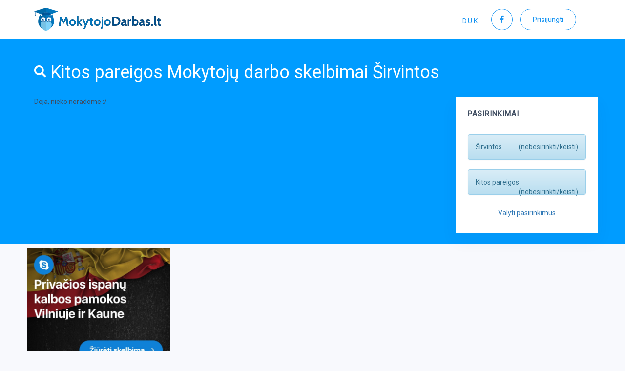

--- FILE ---
content_type: text/html; charset=UTF-8
request_url: https://www.mokytojodarbas.lt/kitos-pareigos-mokytojai-korepetitoriai-sirvintos
body_size: 4316
content:
<!DOCTYPE html>

<html lang="lt">

    <head>
        <meta charset="UTF-8"/>

        <link href="https://fonts.googleapis.com/icon?family=Material+Icons" rel="stylesheet">
        <link href='https://fonts.googleapis.com/css?family=Roboto' rel='stylesheet' type='text/css'>

                    <link href="https://maxcdn.bootstrapcdn.com/font-awesome/4.6.3/css/font-awesome.min.css" type="text/css" rel="stylesheet" media="screen"/>

            <!-- Latest compiled and minified CSS -->
            <link rel="stylesheet" href="https://maxcdn.bootstrapcdn.com/bootstrap/3.3.7/css/bootstrap.min.css"
                  integrity="sha384-BVYiiSIFeK1dGmJRAkycuHAHRg32OmUcww7on3RYdg4Va+PmSTsz/K68vbdEjh4u" crossorigin="anonymous">

            <!-- Optional theme -->
            <link rel="stylesheet" href="https://maxcdn.bootstrapcdn.com/bootstrap/3.3.7/css/bootstrap-theme.min.css"
                  integrity="sha384-rHyoN1iRsVXV4nD0JutlnGaslCJuC7uwjduW9SVrLvRYooPp2bWYgmgJQIXwl/Sp" crossorigin="anonymous">
            <link href="/css/components.min.css" type="text/css" rel="stylesheet" media="screen"/>
        
        <meta name="verify-paysera" content="f29e5664f8d25b19079ffdb55c3e236d">

        <meta name="description"
              content="    ">
        <meta name="KEYWORDS"
              content="    ">

        <link rel="apple-touch-icon" sizes="57x57" href="/apple-icon-57x57.png">
        <link rel="apple-touch-icon" sizes="60x60" href="/apple-icon-60x60.png">
        <link rel="apple-touch-icon" sizes="72x72" href="/apple-icon-72x72.png">
        <link rel="apple-touch-icon" sizes="76x76" href="/apple-icon-76x76.png">
        <link rel="apple-touch-icon" sizes="114x114" href="/apple-icon-114x114.png">
        <link rel="apple-touch-icon" sizes="120x120" href="/apple-icon-120x120.png">
        <link rel="apple-touch-icon" sizes="144x144" href="/apple-icon-144x144.png">
        <link rel="apple-touch-icon" sizes="152x152" href="/apple-icon-152x152.png">
        <link rel="apple-touch-icon" sizes="180x180" href="/apple-icon-180x180.png">
        <link rel="icon" type="image/png" sizes="192x192" href="/android-icon-192x192.png">
        <link rel="icon" type="image/png" sizes="32x32" href="/favicon-32x32.png">
        <link rel="icon" type="image/png" sizes="96x96" href="/favicon-96x96.png">
        <link rel="icon" type="image/png" sizes="16x16" href="/favicon-16x16.png">
        <link rel="manifest" href="/manifest.json">
        <meta name="msapplication-TileColor" content="#ffffff">
        <meta name="msapplication-TileImage" content="/ms-icon-144x144.png">
        <meta name="theme-color" content="#ffffff">
        <script src="//platform-api.sharethis.com/js/sharethis.js#property=5b16e7d48e56ee0011c802db&product=inline-share-buttons"></script>
        <link rel="stylesheet" href="https://use.fontawesome.com/releases/v5.0.13/css/all.css" integrity="sha384-DNOHZ68U8hZfKXOrtjWvjxusGo9WQnrNx2sqG0tfsghAvtVlRW3tvkXWZh58N9jp"
              crossorigin="anonymous">

        <meta name="viewport" content="width=device-width, initial-scale=1.0">

        <title>                        Kitos pareigos
            
            Mokytojų darbo skelbimai

                            Širvintos             - MokytojoDarbas.LT
</title>
        <style type="text/css">
            .kbs-tip {
                font-size: 18px;
                display: block;
                text-align: center;
                line-height: 60px;
            }
        </style>
        <style>.async-hide { opacity: 0 !important} </style>
<script>(function(a,s,y,n,c,h,i,d,e){s.className+=' '+y;h.start=1*new Date;
h.end=i=function(){s.className=s.className.replace(RegExp(' ?'+y),'')};
(a[n]=a[n]||[]).hide=h;setTimeout(function(){i();h.end=null},c);h.timeout=c;
})(window,document.documentElement,'async-hide','dataLayer',4000,
{'GTM-WCWP4QX':true});</script>
<script>
    (function(i,s,o,g,r,a,m){i['GoogleAnalyticsObject']=r;i[r]=i[r]||function(){
                (i[r].q=i[r].q||[]).push(arguments)},i[r].l=1*new Date();a=s.createElement(o),
            m=s.getElementsByTagName(o)[0];a.async=1;a.src=g;m.parentNode.insertBefore(a,m)
    })(window,document,'script','https://www.google-analytics.com/analytics.js','ga');

    ga('create', 'UA-57684328-1', 'auto');
    ga('require', 'GTM-WCWP4QX');
    ga('send', 'pageview');

</script>

<!-- Hotjar Tracking Code for http://mokytojodarbas.lt -->
<script>
    (function(h,o,t,j,a,r){
        h.hj=h.hj||function(){(h.hj.q=h.hj.q||[]).push(arguments)};
        h._hjSettings={hjid:229557,hjsv:5};
        a=o.getElementsByTagName('head')[0];
        r=o.createElement('script');r.async=1;
        r.src=t+h._hjSettings.hjid+j+h._hjSettings.hjsv;
        a.appendChild(r);
    })(window,document,'//static.hotjar.com/c/hotjar-','.js?sv=');
</script>
<script type="text/javascript" src="//downloads.mailchimp.com/js/signup-forms/popup/embed.js" data-dojo-config="usePlainJson: true, isDebug: false"></script><script type="text/javascript">require(["mojo/signup-forms/Loader"], function(L) { L.start({"baseUrl":"mc.us18.list-manage.com","uuid":"e5356d00a74f37693ddc0e546","lid":"d8faaadf98","uniqueMethods":false}) })</script>
        <!-- Google Tag Manager -->
<script>(function(w,d,s,l,i){w[l]=w[l]||[];w[l].push({'gtm.start':
new Date().getTime(),event:'gtm.js'});var f=d.getElementsByTagName(s)[0],
j=d.createElement(s),dl=l!='dataLayer'?'&l='+l:'';j.async=true;j.src=
'https://www.googletagmanager.com/gtm.js?id='+i+dl;f.parentNode.insertBefore(j,f);
})(window,document,'script','dataLayer','GTM-WG24QNH');</script>
<!-- End Google Tag Manager -->

                    </head>

<body data-spy="" class=" all-list-page ">
<!-- Google Tag Manager (noscript) -->
<noscript><iframe src="https://www.googletagmanager.com/ns.html?id=GTM-WG24QNH"
height="0" width="0" style="display:none;visibility:hidden"></iframe></noscript>
<!-- End Google Tag Manager (noscript) -->
<div id="fb-root"></div>
<script>(function(d, s, id) {
  var js, fjs = d.getElementsByTagName(s)[0];
  if (d.getElementById(id)) return;
  js = d.createElement(s); js.id = id;
  js.src = 'https://connect.facebook.net/lt_LT/sdk.js#xfbml=1&version=v3.1&appId=2094833324121823&autoLogAppEvents=1';
  fjs.parentNode.insertBefore(js, fjs);
}(document, 'script', 'facebook-jssdk'));</script>


            <header id="header">
    <div class="container">
        <nav class="navbar navbar-default">
            <div class="container-fluid">
                <!-- Brand and toggle get grouped for better mobile display -->
                <div class="navbar-header">
                    <button type="button" class="navbar-toggle collapsed" data-toggle="collapse" data-target="#bs-example-navbar-collapse-1" aria-expanded="false">
                        <span class="sr-only">Toggle navigation</span>Meniu</button>
                    <a class="navbar-brand" href="/">
                        <img src="/resources/img/logo.svg" alt="Mokytojų ir korepetitorių darbo skelbimai" class="logoImage">
                    </a>
                </div>

                <!-- Collect the nav links, forms, and other content for toggling -->
                <div class="collapse navbar-collapse" id="bs-example-navbar-collapse-1">
                    <ul class="nav navbar-nav">
                                                                    </ul>
                                                                                                                                            
                    <ul class="nav navbar-nav navbar-right">
                    <li><a href="https://www.mokytojodarbas.lt/duk" class="duk-link">D.U.K.</a></li></li>
                    <li><a href="https://www.facebook.com/MokytojoDarbas/" target="blank" class="facebook-icon-nav"><i class="fab fa-facebook-f"></i></a></li>
                                                    <li><a href="/login" class="btn btn-secondary login-btn">Prisijungti</a></li>
                        
                                            </ul>
                </div><!-- /.navbar-collapse -->
            </div><!-- /.container-fluid -->
        </nav>
    </div>
</header>
    
    
    <div>
        <div class="container">
            <div class="row">
                <section>
                <h1 class="listing-section-title">
                    <i class="fa fa-search"></i>
                                                                        Kitos pareigos
                            
                            Mokytojų darbo skelbimai

                                                            Širvintos                                                            </h1>
                    <div class="col-md-12">
                        <div class="all-list">
                            <div class="row">
                                <div class="col-md-9" id="advert-listings">

                                    <ul class="advert-list">
                                                                                    <p class="center-align">Deja, nieko neradome :/</p>
                                                                            </ul>

                                    

                                </div>

                                <div class="col-md-3" id="sidebar-content">
                                                                            <div class="filters">
            <div class="filterBlock">
            <span class="filterTitle">Pasirinkimai</span>

                                                <a href="/kitos-pareigos-mokytojai-korepetitoriai">
                        <div class="alert alert-info">Širvintos <span class="pull-right">(nebesirinkti/keisti)</span></div>
                    </a>
                                                                <a href="/mokytojai-korepetitoriai-sirvintos">
                        <div class="alert alert-info">Kitos pareigos <span class="pull-right">(nebesirinkti/keisti)</span></div>
                    </a>
                            
                            <a href="/mokytoju-darbo-skelbimai" class="btn btn-block orange lighten-1">Valyti pasirinkimus</a>
                    </div>
    
    </div>
                                    
                                    

                                </div>
                                <div class="banner-img"><a href="https://www.mokytojodarbas.lt/vilnius-ispanu-kalba-privacios-ispanu-kalbos-pamokos-vilniuje-ir-kaune-anastasija-1" target="_blank"><img class="banner-anglu" src="https://www.mokytojodarbas.lt/resources/img/banner-ispanu-kalbos-pamokos.jpg" alt="Privačios ispanų kalbos pamokos Vilniuje ir Kaune" style="width: 100%;"/></a></div>


                            </div>
                        </div>
                    </div>
            </div>
            </section>
        </div>
    </div>
    </div>



    <footer id="footer">
        <section class="socket">
            <div class="container">
                <div class="site-info">

                    <div class="col-md-12">

    <div class="filters-footer">
        <div class="row">
            <div class="col-md-6">
                <div class="filterBlock-footer">
                    <h3 class="filterTitle-footer">Skelbimai pagal miestą</h3>

                    <div class="row">
                        <div class="col-md-6">
                            <ul class="filtersLists-footer larger">
                                                                    <li class="filtersListItem-footer">
                                        <a href="/mokytojai-korepetitoriai-vilnius">Vilnius (718)</a>
                                    </li>
                                                                    <li class="filtersListItem-footer">
                                        <a href="/mokytojai-korepetitoriai-kaunas">Kaunas (167)</a>
                                    </li>
                                                                    <li class="filtersListItem-footer">
                                        <a href="/mokytojai-korepetitoriai-klaipeda">Klaipėda (37)</a>
                                    </li>
                                                                    <li class="filtersListItem-footer">
                                        <a href="/mokytojai-korepetitoriai-siauliai">Šiauliai (22)</a>
                                    </li>
                                                                    <li class="filtersListItem-footer">
                                        <a href="/mokytojai-korepetitoriai-ignalina">Ignalina (6)</a>
                                    </li>
                                                                    <li class="filtersListItem-footer">
                                        <a href="/mokytojai-korepetitoriai-panevezys">Panevėžys (6)</a>
                                    </li>
                                                            </ul>
                        </div>
                        <div class="col-md-6">
                            <ul class="filtersLists-footer larger">
                                                                    <li class="filtersListItem-footer">
                                        <a href="/mokytojai-korepetitoriai-alytus">Alytus (6)</a>
                                    </li>
                                                                    <li class="filtersListItem-footer">
                                        <a href="/mokytojai-korepetitoriai-marijampole">Marijampolė (6)</a>
                                    </li>
                                                                    <li class="filtersListItem-footer">
                                        <a href="/mokytojai-korepetitoriai-gargzdai">Gargždai (4)</a>
                                    </li>
                                                                    <li class="filtersListItem-footer">
                                        <a href="/mokytojai-korepetitoriai-jonava">Jonava (3)</a>
                                    </li>
                                                                    <li class="filtersListItem-footer">
                                        <a href="/mokytojai-korepetitoriai-kaisiadorys">Kaišiadorys (3)</a>
                                    </li>
                                
                                <li class="filtersListItem-footer">
                                    <a href="/mokytoju-darbo-skelbimai">Daugiau...</a>
                                </li>
                            </ul>
                        </div>
                    </div>
                </div>
            </div>

            <div class="col-md-6">
                <div class="filterBlock-footer">
                    <h3 class="filterTitle-footer">Skelbimai pagal dalyką</h3>

                    <div class="row">
                        <div class="col-md-6">
                            <ul class="filtersLists-footer larger">
                                                                    <li class="filtersListItem-footer">
                                        <a href="/matematika-mokytojai-korepetitoriai">Matematika (194)</a>
                                    </li>
                                                                    <li class="filtersListItem-footer">
                                        <a href="/anglu-kalba-mokytojai-korepetitoriai">Anglų k. (182)</a>
                                    </li>
                                                                    <li class="filtersListItem-footer">
                                        <a href="/pradiniu-klasiu-mokytoja-mokytojai-korepetitoriai">Pradinių klasių m. (176)</a>
                                    </li>
                                                                    <li class="filtersListItem-footer">
                                        <a href="/lietuviu-kalba-mokytojai-korepetitoriai">Lietuvių k. (172)</a>
                                    </li>
                                                                    <li class="filtersListItem-footer">
                                        <a href="/muzika-mokytojai-korepetitoriai">Muzika (41)</a>
                                    </li>
                                                                    <li class="filtersListItem-footer">
                                        <a href="/chemija-mokytojai-korepetitoriai">Chemija (34)</a>
                                    </li>
                                                            </ul>
                        </div>
                        <div class="col-md-6">
                            <ul class="filtersLists-footer larger">
                                                                    <li class="filtersListItem-footer">
                                        <a href="/biologija-mokytojai-korepetitoriai">Biologija (29)</a>
                                    </li>
                                                                    <li class="filtersListItem-footer">
                                        <a href="/istorija-mokytojai-korepetitoriai">Istorija (28)</a>
                                    </li>
                                                                    <li class="filtersListItem-footer">
                                        <a href="/darzelio-aukletoja-mokytojai-korepetitoriai">Darželio aukl. (21)</a>
                                    </li>
                                                                    <li class="filtersListItem-footer">
                                        <a href="/fizika-mokytojai-korepetitoriai">Fizika (21)</a>
                                    </li>
                                                                    <li class="filtersListItem-footer">
                                        <a href="/kitos-pareigos-mokytojai-korepetitoriai">Kitos pareigos (21)</a>
                                    </li>
                                
                                <li class="filtersListItem-footer">
                                    <a href="/mokytoju-darbo-skelbimai">Daugiau...</a>
                                </li>
                            </ul>
                        </div>
                    </div>
                </div>
            </div>
        </div>
    </div>
</div>


                </div>
            </div>
        </section>
    </footer>
    <div id="copyright">
        <div class="container">
            <div class="float-left">

                Su <i class="fa fa-heart"></i> MokytojoDarbas.LT, © 2026
            <div class="float-right">
                <a href="/apie-mus">Kontaktai</a>
                <a href="/reklama">Reklama</a>
                <a href="/duk">D.U.K.</a>
                <a href="/naudojimosi-taisykles">Naudojimosi salygos</a>
            </div>
        </div>
    </div>

    <script type="text/javascript" src="/js/compiled.min.js"></script>
    <script src="https://maps.googleapis.com/maps/api/js?key=AIzaSyBB4YaSV8g0pti6fd6jzFKs9JvqVZ0lN4k&libraries=places&callback=initAutocomplete" async defer></script>
    <script type="text/javascript" src="//platform-api.sharethis.com/js/sharethis.js#property=5b16e7d48e56ee0011c802db&product=custom-share-buttons"></script>
    <script src="//cdnjs.cloudflare.com/ajax/libs/Chart.js/2.4.0/Chart.min.js"></script>

</body>
</html>


--- FILE ---
content_type: image/svg+xml
request_url: https://www.mokytojodarbas.lt/resources/img/logo.svg
body_size: 7102
content:
<?xml version="1.0" encoding="UTF-8"?>
<svg width="260px" height="49px" viewBox="0 0 260 49" version="1.1" xmlns="http://www.w3.org/2000/svg" xmlns:xlink="http://www.w3.org/1999/xlink">
    <!-- Generator: Sketch 50.2 (55047) - http://www.bohemiancoding.com/sketch -->
    <title>logo</title>
    <desc>Created with Sketch.</desc>
    <defs>
        <path d="M70.2199653,37.6413793 L66.9657676,37.6413793 L65.3254404,24.7800739 L60.5102861,33.6090438 L55.6422181,24.806429 L54.0018908,37.6413793 L50.7476932,37.6413793 L53.2875548,19.1927854 L55.8803301,19.1927854 L60.5102861,27.8372694 L65.0873283,19.1927854 L67.6801037,19.1927854 L70.2199653,37.6413793 Z M78.4745154,37.9049307 C74.2943265,37.9049307 71.8602925,34.82138 71.8602925,31.1053061 C71.8602925,27.4155873 74.2943265,24.3056815 78.4745154,24.3056815 C82.6547042,24.3056815 85.0887382,27.4155873 85.0887382,31.1053061 C85.0887382,34.82138 82.6547042,37.9049307 78.4745154,37.9049307 Z M78.4745154,26.8357743 C76.2256796,26.8357743 74.9292919,28.5225029 74.9292919,31.1053061 C74.9292919,33.7144643 76.2256796,35.4011929 78.4745154,35.4011929 C80.7233511,35.4011929 82.0197388,33.7144643 82.0197388,31.1053061 C82.0197388,28.5225029 80.7233511,26.8357743 78.4745154,26.8357743 Z M90.4594872,37.6413793 L87.4434015,37.6413793 L87.4434015,17.8750287 L90.4594872,17.8750287 L90.4594872,30.0774558 L94.8248742,24.5428777 L98.290727,24.5428777 L93.2903745,30.7626893 L98.3171839,37.6413793 L94.877788,37.6413793 L90.4594872,31.5796985 L90.4594872,37.6413793 Z M112.365793,24.5428777 L104.190614,44.0193218 L101.095157,44.0193218 L104.058329,36.8507253 L98.5817528,24.5428777 L101.915321,24.5428777 L105.513458,33.3718476 L109.032225,24.5428777 L112.365793,24.5428777 Z M120.937826,35.4539032 L120.673257,37.9049307 L118.397964,37.9049307 C115.911017,37.9049307 114.905655,36.2182021 114.905655,34.5578286 L114.905655,26.96755 L112.921388,26.96755 L113.185957,24.5428777 L114.905655,24.5428777 L114.905655,21.5647475 L117.895284,21.2484859 L117.895284,24.5428777 L120.964283,24.5428777 L120.964283,26.96755 L117.895284,26.96755 L117.895284,33.1873616 C117.895284,35.3484826 118.054025,35.4539032 120.117662,35.4539032 L120.937826,35.4539032 Z M128.927807,37.9049307 C124.747618,37.9049307 122.313584,34.82138 122.313584,31.1053061 C122.313584,27.4155873 124.747618,24.3056815 128.927807,24.3056815 C133.107996,24.3056815 135.54203,27.4155873 135.54203,31.1053061 C135.54203,34.82138 133.107996,37.9049307 128.927807,37.9049307 Z M128.927807,26.8357743 C126.678971,26.8357743 125.382584,28.5225029 125.382584,31.1053061 C125.382584,33.7144643 126.678971,35.4011929 128.927807,35.4011929 C131.176643,35.4011929 132.473031,33.7144643 132.473031,31.1053061 C132.473031,28.5225029 131.176643,26.8357743 128.927807,26.8357743 Z M137.552754,43.9666115 L136.494478,44.0193218 L136.203452,41.5946494 C137.658581,41.5419392 137.896693,41.4101635 137.896693,39.3281079 L137.896693,24.5428777 L140.912779,24.5428777 L140.912779,40.5404441 C140.912779,42.6224997 139.589934,43.9139012 137.552754,43.9666115 Z M140.912779,22.2763361 L137.896693,22.2763361 L137.896693,19.1927854 L140.912779,19.1927854 L140.912779,22.2763361 Z M149.881665,37.9049307 C145.701476,37.9049307 143.267442,34.82138 143.267442,31.1053061 C143.267442,27.4155873 145.701476,24.3056815 149.881665,24.3056815 C154.061854,24.3056815 156.495888,27.4155873 156.495888,31.1053061 C156.495888,34.82138 154.061854,37.9049307 149.881665,37.9049307 Z M149.881665,26.8357743 C147.632829,26.8357743 146.336442,28.5225029 146.336442,31.1053061 C146.336442,33.7144643 147.632829,35.4011929 149.881665,35.4011929 C152.130501,35.4011929 153.426889,33.7144643 153.426889,31.1053061 C153.426889,28.5225029 152.130501,26.8357743 149.881665,26.8357743 Z" id="path-1"></path>
        <path d="M167.220527,37.6413793 L160.315279,37.6413793 L160.315279,19.1927854 L167.220527,19.1927854 C172.538362,19.1927854 176.374612,22.6189529 176.374612,28.4170824 C176.374612,34.2152119 172.538362,37.6413793 167.220527,37.6413793 Z M167.220527,22.1182053 L163.437192,22.1182053 L163.437192,34.7159594 L167.220527,34.7159594 C171.03032,34.7159594 172.961673,32.2385768 172.961673,28.4170824 C172.961673,24.5955879 171.03032,22.1182053 167.220527,22.1182053 Z M189.894083,35.4539032 L189.603057,37.9049307 L188.703523,37.9049307 C186.983825,37.9049307 186.137205,37.2724074 185.634524,36.2709123 C184.734989,37.2987626 183.226946,37.9049307 181.613076,37.9049307 C179.390697,37.9049307 177.723913,36.402688 177.723913,34.0043708 C177.723913,30.314652 182.51261,29.3922223 185.264127,29.3395121 C185.211213,27.547363 184.47042,26.9148397 182.724266,26.9148397 C181.613076,26.9148397 180.581257,27.2047462 179.179042,27.9690451 L178.861559,25.5443728 C180.290232,24.7537187 181.877645,24.3056815 183.544429,24.3056815 C186.613429,24.3056815 188.280213,25.8079241 188.280213,29.8929699 L188.280213,33.1610065 C188.280213,35.1112864 188.465411,35.4539032 189.550143,35.4539032 L189.894083,35.4539032 Z M185.264127,34.3996978 L185.264127,31.3688574 C182.830093,31.4742779 180.845826,32.2122217 180.845826,33.8725951 C180.845826,35.0585762 181.480792,35.5856789 182.697809,35.5856789 C183.491515,35.5856789 184.576248,35.1639967 185.264127,34.3996978 Z M199.101081,24.2529712 L198.51903,27.1783911 L197.40784,27.1783911 C196.323108,27.1783911 195.238375,27.8636246 194.841522,28.6015683 L194.841522,37.6413793 L191.772522,37.6413793 L191.772522,24.5428777 L194.497582,24.5428777 L194.656324,26.176896 C195.608772,25.1226906 196.905159,24.2529712 198.439659,24.2529712 L199.101081,24.2529712 Z M207.091062,37.9049307 C205.715304,37.9049307 204.551201,37.4568934 203.598753,36.6135291 L203.492925,37.6413793 L200.714952,37.6413793 L200.714952,17.8750287 L203.70458,17.8750287 L203.70458,25.4389522 C204.657028,24.6219431 205.794675,24.3056815 207.091062,24.3056815 C211.138967,24.3056815 213.387803,27.4682975 213.387803,31.1053061 C213.387803,34.82138 211.033139,37.9049307 207.091062,37.9049307 Z M206.85295,26.8357743 C204.81577,26.8357743 203.572296,28.4434375 203.572296,31.1053061 C203.572296,33.8198849 204.81577,35.4011929 206.85295,35.4011929 C209.022416,35.4011929 210.318803,33.5826887 210.318803,31.1053061 C210.318803,28.6015683 209.022416,26.8357743 206.85295,26.8357743 Z M226.933731,35.4539032 L226.642705,37.9049307 L225.743171,37.9049307 C224.023473,37.9049307 223.176852,37.2724074 222.674171,36.2709123 C221.774637,37.2987626 220.266594,37.9049307 218.652724,37.9049307 C216.430345,37.9049307 214.763561,36.402688 214.763561,34.0043708 C214.763561,30.314652 219.552258,29.3922223 222.303775,29.3395121 C222.250861,27.547363 221.510068,26.9148397 219.763913,26.9148397 C218.652724,26.9148397 217.620905,27.2047462 216.21869,27.9690451 L215.901207,25.5443728 C217.329879,24.7537187 218.917293,24.3056815 220.584077,24.3056815 C223.653076,24.3056815 225.319861,25.8079241 225.319861,29.8929699 L225.319861,33.1610065 C225.319861,35.1112864 225.505059,35.4539032 226.589791,35.4539032 L226.933731,35.4539032 Z M222.303775,34.3996978 L222.303775,31.3688574 C219.869741,31.4742779 217.885474,32.2122217 217.885474,33.8725951 C217.885474,35.0585762 218.52044,35.5856789 219.737457,35.5856789 C220.531163,35.5856789 221.615896,35.1639967 222.303775,34.3996978 Z M232.542592,37.9049307 C230.399584,37.9049307 228.785713,37.3514728 228.071377,36.8770804 L228.362403,34.241567 C229.103196,34.82138 230.796437,35.5593237 232.436764,35.5593237 C234.050635,35.5593237 234.632686,34.8477351 234.632686,34.0570811 C234.632686,32.8711 233.362756,32.475773 232.145739,32.1068011 C230.320213,31.5796985 228.256576,30.9735304 228.256576,28.4170824 C228.256576,26.5195127 229.420679,24.3056815 233.098187,24.3056815 C234.817885,24.3056815 236.325927,24.806429 237.06672,25.2544663 L236.775695,27.8372694 C236.061359,27.2047462 234.712057,26.5195127 233.283385,26.5195127 C232.039911,26.5195127 230.981635,26.9411949 230.981635,28.0481105 C230.981635,29.3131569 232.225109,29.6030634 233.997721,30.0511007 C235.611591,30.4727828 237.648772,31.3425023 237.648772,34.0307259 C237.648772,35.6910994 236.881522,37.9049307 232.542592,37.9049307 Z M242.834323,37.6413793 L239.818237,37.6413793 L239.818237,34.5841838 L242.834323,34.5841838 L242.834323,37.6413793 Z M250.586192,35.4539032 L250.295166,37.9049307 L249.23689,37.9049307 C246.829313,37.9049307 245.850408,36.3499777 245.850408,34.5578286 L245.850408,17.8750287 L248.866494,17.8750287 L248.866494,33.2137168 C248.866494,35.3484826 249.131063,35.4539032 250.586192,35.4539032 Z M259.396337,35.4539032 L259.131768,37.9049307 L256.856475,37.9049307 C254.369527,37.9049307 253.364165,36.2182021 253.364165,34.5578286 L253.364165,26.96755 L251.379899,26.96755 L251.644468,24.5428777 L253.364165,24.5428777 L253.364165,21.5647475 L256.353794,21.2484859 L256.353794,24.5428777 L259.422794,24.5428777 L259.422794,26.96755 L256.353794,26.96755 L256.353794,33.1873616 C256.353794,35.3484826 256.512536,35.4539032 258.576173,35.4539032 L259.396337,35.4539032 Z" id="path-2"></path>
    </defs>
    <g id="Page-1" stroke="none" stroke-width="1" fill="none" fill-rule="evenodd">
        <g id="Artboard" transform="translate(-105.000000, -1488.000000)">
            <g id="logo" transform="translate(105.000000, 1488.000000)">
                <g id="Group" fill-rule="nonzero">
                    <path d="M24.200358,49.0114943 C24.200358,49.0114943 24.200358,48.9118774 24.200358,48.9118774 C24.1003565,48.7126437 24.1003565,48.4137931 24.1003565,48.2145594 C24.1003565,42.835249 24.1003565,37.4559387 24.1003565,32.0766284 C24.1003565,31.6781609 24.1003565,31.2796935 24.200358,30.8812261 C24.7003654,30.0842912 25.3003743,29.2873563 25.9003831,28.4904215 C26.2003876,28.4904215 26.3003891,28.6896552 26.500392,28.789272 C27.3004039,29.6858238 28.4004201,30.183908 29.6004379,30.2835249 C30.0004438,30.3831418 30.4004497,30.3831418 30.8004556,30.2835249 C31.6004675,30.183908 32.3004778,29.8850575 33.0004882,29.48659 C33.2004911,29.3869732 33.4004941,29.1877395 33.7004985,29.1877395 C34.000503,29.2873563 34.2005059,29.5862069 34.3005074,29.7854406 C36.5005399,33.4712644 36.4005385,37.0574713 34.4005089,40.743295 C33.7004985,41.9386973 33.0004882,43.0344828 32.0004734,44.0306513 C30.7004541,45.2260536 29.200432,46.2222222 27.6004083,47.2183908 C26.6003935,47.816092 25.5003772,48.3141762 24.400361,48.9118774 C24.400361,49.0114943 24.3003595,49.0114943 24.200358,49.0114943 Z" id="Shape" fill="#80D3F9"></path>
                    <path d="M24.5003624,0.796934866 C26.700395,1.49425287 29.000429,2.29118774 31.300463,2.98850575 C37.0005473,4.7816092 42.7006317,6.57471264 48.400716,8.36781609 C48.5007175,8.36781609 48.7007204,8.46743295 48.9007234,8.56704981 C43.8006479,10.559387 38.800574,12.5517241 33.7004985,14.5440613 C33.7004985,14.5440613 33.7004985,14.5440613 33.600497,14.4444444 C33.5004956,14.3448276 33.5004956,14.1455939 33.5004956,14.045977 C33.600497,13.2490421 33.2004911,12.7509579 32.5004808,12.4521073 C30.8004556,11.5555556 29.1004305,10.9578544 27.2004024,10.7586207 C26.6003935,10.6590038 25.9003831,10.559387 25.3003743,10.559387 C25.0003698,10.4597701 24.6003639,10.559387 24.3003595,10.3601533 C24.200358,10.2605364 24.200358,10.2605364 24.200358,10.1609195 C24.1003565,9.66283525 24.1003565,9.16475096 24.1003565,8.66666667 C24.1003565,6.37547893 24.1003565,4.08429119 24.1003565,1.79310345 C24.1003565,1.49425287 24.1003565,1.09578544 24.3003595,0.796934866 C24.400361,0.796934866 24.400361,0.796934866 24.5003624,0.796934866 Z" id="Shape" fill="#0277BC"></path>
                    <path d="M24.3003595,0.796934866 C24.3003595,3.98467433 24.3003595,7.17241379 24.3003595,10.3601533 C23.9003536,10.6590038 23.5003476,10.6590038 23.1003417,10.6590038 C22.2003284,10.6590038 21.4003166,10.8582375 20.5003033,10.9578544 C19.0002811,11.256705 17.5002589,11.7547893 16.2002396,12.4521073 C15.6002308,12.7509579 15.2002249,13.1494253 15.3002263,13.9463602 C15.3002263,14.1455939 15.4002278,14.4444444 15.1002234,14.6436782 C11.2001657,13.0498084 7.20010651,11.5555556 3.30004882,9.96168582 C3.20004734,9.86206897 3.00004438,9.76245211 2.9000429,9.86206897 C2.60003846,9.56321839 2.70003994,9.26436782 2.70003994,8.96551724 C2.70003994,8.56704981 2.70003994,8.16858238 2.60003846,7.77011494 C2.60003846,7.37164751 2.9000429,7.37164751 3.10004586,7.27203065 C9.70014349,5.27969349 16.4002426,3.08812261 23.0003402,1.09578544 C23.4003462,0.996168582 23.8003521,0.996168582 24.200358,0.796934866 C24.3003595,0.796934866 24.3003595,0.796934866 24.3003595,0.796934866 Z" id="Shape" fill="#026AA7"></path>
                    <path d="M32.0004734,44.1302682 C32.7004837,43.0344828 33.600497,42.0383142 34.2005059,40.9425287 C36.300537,37.1570881 36.4005385,33.4712644 34.000503,29.7854406 C33.9005015,29.5862069 33.8005,29.48659 33.600497,29.3869732 C33.600497,29.0881226 33.8005,28.9885057 34.000503,28.789272 C35.6005266,27.1954023 36.0005326,25.302682 35.4005237,23.3103448 C34.9005163,21.3180077 33.5004956,20.1226054 31.500466,19.6245211 C29.1004305,19.1264368 27.3004039,19.7241379 25.7003802,21.816092 C24.400361,23.5095785 24.400361,25.9003831 25.5003772,27.7931034 C25.6003787,27.9923372 25.9003831,28.1915709 25.8003817,28.4904215 C25.4003757,29.2873563 24.9003683,29.9846743 24.400361,30.6819923 C24.200358,30.7816092 24.1003565,30.6819923 24.1003565,30.4827586 C24.1003565,25.8007663 24.1003565,21.1187739 24.1003565,16.4367816 C24.1003565,16.2375479 24.1003565,15.9386973 24.200358,15.7394636 C24.5003624,15.440613 24.8003669,15.5402299 25.2003728,15.5402299 C27.7004098,15.5402299 30.3004482,15.8390805 32.7004837,16.4367816 C32.9004867,16.4367816 33.0004882,16.5363985 33.3004926,16.5363985 C33.3004926,16.137931 33.3004926,15.6398467 33.3004926,15.2413793 C33.3004926,14.9425287 33.2004911,14.6436782 33.600497,14.5440613 C33.600497,15.0421456 33.600497,15.6398467 33.600497,16.137931 C33.5004956,16.7356322 33.7004985,16.9348659 34.3005074,17.0344828 C34.6005118,17.1340996 34.8005148,17.0344828 35.0005178,16.7356322 C35.6005266,15.7394636 36.300537,14.8429119 37.0005473,13.8467433 C38.1005636,17.3333333 39.3005814,20.7203065 40.2005947,24.1072797 C40.8006036,26.4980843 40.900605,28.8888889 40.5005991,31.2796935 C40.0005917,34.5670498 38.600571,37.3563218 36.4005385,39.8467433 C35.0005178,41.440613 33.600497,42.9348659 32.0004734,44.1302682 Z" id="Shape" fill="#0275BB"></path>
                    <path d="M24.200358,30.5823755 C24.200358,30.6819923 24.400361,30.6819923 24.5003624,30.6819923 C24.3003595,30.9808429 24.400361,31.2796935 24.400361,31.5785441 C24.400361,37.0574713 24.400361,42.6360153 24.400361,48.1149425 C24.400361,48.4137931 24.5003624,48.7126437 24.3003595,48.9118774 C22.0003254,47.9157088 19.9002944,46.6206897 18.0002663,45.1264368 C17.6002604,44.8275862 17.3002559,44.5287356 16.90025,44.3295019 C16.8002485,44.0306513 16.6002456,43.9310345 16.4002426,43.7318008 C13.8002041,40.743295 12.300182,37.4559387 13.0001923,33.4712644 C13.2001953,32.1762452 13.9002056,30.9808429 14.600216,29.7854406 C14.7002175,29.5862069 14.9002204,29.3869732 15.2002249,29.3869732 C15.5002293,29.3869732 15.7002323,29.5862069 15.9002352,29.6858238 C17.9002648,30.7816092 20.0002959,30.6819923 21.8003225,29.2873563 C22.1003269,29.0881226 22.4003314,28.789272 22.7003358,28.5900383 C22.9003388,28.4904215 23.0003402,28.5900383 23.1003417,28.6896552 C23.4003462,29.2873563 23.9003536,29.8850575 24.200358,30.5823755 Z" id="Shape" fill="#77C2E5"></path>
                    <path d="M15.2002249,29.3869732 C14.5002145,29.7854406 14.3002115,30.5823755 13.9002056,31.2796935 C12.2001805,34.7662835 12.8001894,38.1532567 14.8002189,41.3409962 C15.3002263,42.137931 15.9002352,42.9348659 16.5002441,43.7318008 C16.5002441,43.8314176 16.5002441,43.8314176 16.5002441,43.9310345 C13.6002012,41.440613 10.9001612,38.8505747 9.40013906,35.2643678 C8.00011834,31.8773946 7.80011539,28.2911877 8.60012722,24.8045977 C9.40013906,21.2183908 10.7001583,17.7318008 11.8001746,14.2452107 C11.8001746,14.2452107 11.900176,14.1455939 11.900176,14.1455939 C12.5001849,14.9425287 13.1001938,15.7394636 13.6002012,16.6360153 C13.9002056,17.2337165 14.3002115,17.3333333 14.9002204,17.0344828 C15.0002219,17.0344828 15.1002234,16.9348659 15.2002249,16.9348659 C15.3002263,16.835249 15.5002293,16.7356322 15.7002323,16.6360153 C17.2002544,16.3371648 18.6002752,15.9386973 20.1002973,15.8390805 C20.4003018,15.8390805 20.7003062,15.8390805 21.0003107,15.7394636 C21.1003121,15.7394636 21.1003121,15.7394636 21.2003136,15.7394636 C22.0003254,15.7394636 22.8003373,15.5402299 23.7003506,15.6398467 C24.000355,15.6398467 24.3003595,15.6398467 24.5003624,15.8390805 C24.5003624,20.5210728 24.5003624,25.2030651 24.5003624,29.9846743 C24.5003624,30.183908 24.6003639,30.4827586 24.400361,30.6819923 C23.9003536,30.183908 23.6003491,29.6858238 23.2003432,29.0881226 C23.1003417,28.8888889 23.1003417,28.6896552 22.8003373,28.6896552 C22.8003373,28.4904215 22.9003388,28.2911877 23.0003402,28.1915709 C25.3003743,25.0038314 23.7003506,20.5210728 19.7002914,19.7241379 C17.4002574,19.2260536 15.3002263,20.0229885 13.8002041,22.4137931 C12.5001849,24.5057471 13.0001923,27.0957854 14.600216,28.789272 C14.8002189,28.8888889 15.1002234,28.9885057 15.2002249,29.3869732 Z" id="Shape" fill="#026AA7"></path>
                    <path d="M20.1002973,16.0383142 C18.4002722,16.137931 16.8002485,16.6360153 15.2002249,16.9348659 C15.2002249,16.137931 15.2002249,15.440613 15.2002249,14.6436782 C15.2002249,14.4444444 15.2002249,14.2452107 15.2002249,14.1455939 C15.0002219,13.0498084 15.6002308,12.651341 16.4002426,12.1532567 C17.7002618,11.5555556 19.0002811,11.0574713 20.5003033,10.8582375 C20.9003092,10.6590038 21.2003136,10.7586207 21.2003136,11.256705 C21.3003151,12.651341 21.3003151,14.1455939 21.2003136,15.5402299 C21.2003136,15.6398467 21.1003121,15.7394636 21.0003107,15.8390805 C21.0003107,15.8390805 20.9003092,15.8390805 20.9003092,15.8390805 C20.6003047,16.0383142 20.3003003,15.8390805 20.1002973,16.0383142 Z" id="Shape" fill="#01508D"></path>
                    <path d="M2.50003698,7.77011494 C2.50003698,7.77011494 2.60003846,7.77011494 2.60003846,7.77011494 C2.9000429,7.77011494 2.9000429,8.06896552 2.9000429,8.26819923 C2.9000429,8.76628352 2.9000429,9.36398467 2.9000429,9.86206897 C2.9000429,11.7547893 2.9000429,13.6475096 2.9000429,15.5402299 C2.70003994,15.6398467 2.60003846,15.7394636 2.4000355,15.6398467 C2.4000355,13.6475096 2.4000355,11.5555556 2.4000355,9.56321839 C2.10003107,8.96551724 1.90002811,8.36781609 2.50003698,7.77011494 Z" id="Shape" fill="#065A9D"></path>
                    <path d="M3.00004438,16.3371648 C3.30004882,16.6360153 3.4000503,16.9348659 3.50005178,17.3333333 C3.60005326,17.8314176 3.4000503,18.1302682 2.80004142,18.1302682 C1.80002663,18.1302682 1.40002071,17.7318008 1.90002811,16.7356322 C2.00002959,16.5363985 2.10003107,16.3371648 2.20003254,16.137931 C2.50003698,16.2375479 2.70003994,16.3371648 3.00004438,16.3371648 Z" id="Shape" fill="#03589B"></path>
                    <path d="M2.50003698,7.77011494 C2.20003254,8.36781609 2.4000355,8.96551724 2.30003402,9.56321839 C1.60002367,9.26436782 0.800011834,8.96551724 0,8.66666667 C0.700010355,8.16858238 1.60002367,8.06896552 2.50003698,7.77011494 Z" id="Shape" fill="#046BA8"></path>
                    <path d="M3.00004438,16.3371648 C2.70003994,16.5363985 2.4000355,16.5363985 2.20003254,16.2375479 C2.00002959,16.0383142 2.00002959,15.7394636 2.30003402,15.6398467 C2.50003698,15.6398467 2.70003994,15.5402299 2.80004142,15.5402299 C3.10004586,15.7394636 3.20004734,16.0383142 3.00004438,16.3371648 Z" id="Shape" fill="#03518E"></path>
                    <path d="M16.4002426,43.9310345 C16.4002426,43.8314176 16.4002426,43.8314176 16.4002426,43.7318008 C16.5002441,43.9310345 16.90025,43.9310345 16.8002485,44.3295019 C16.700247,44.1302682 16.6002456,44.0306513 16.4002426,43.9310345 Z" id="Shape" fill="#207FB5"></path>
                    <path d="M25.9003831,28.5900383 C24.200358,26.4980843 24.3003595,23.7088123 25.5003772,21.816092 C27.4004053,19.0268199 31.4004645,18.6283525 33.8005,20.6206897 C36.100534,22.51341 36.5005399,26.3984674 34.5005104,28.5900383 C34.2005059,28.8888889 33.9005015,29.0881226 33.600497,29.3869732 C32.9004867,29.7854406 32.2004763,30.183908 31.4004645,30.3831418 C31.2004615,30.4827586 30.9004571,30.4827586 30.7004541,30.4827586 C30.3004482,30.5823755 29.8004408,30.5823755 29.4004349,30.4827586 C28.2004172,30.3831418 27.2004024,29.8850575 26.4003905,29.0881226 C26.3003891,28.8888889 26.1003861,28.6896552 25.9003831,28.5900383 Z" id="Shape" fill="#0163A7"></path>
                    <path d="M29.5004364,30.4827586 C29.9004423,30.4827586 30.4004497,30.4827586 30.8004556,30.4827586 C30.4004497,30.5823755 30.0004438,30.5823755 29.5004364,30.4827586 Z" id="Shape" fill="#0275BB"></path>
                    <path d="M21.0003107,15.8390805 C21.0003107,14.3448276 21.0003107,12.8505747 21.0003107,11.3563218 C21.0003107,10.9578544 20.9003092,10.7586207 20.5003033,10.7586207 C21.1003121,10.4597701 21.8003225,10.4597701 22.4003314,10.3601533 C23.1003417,10.2605364 23.7003506,10.1609195 24.400361,10.1609195 C24.7003654,10.3601533 25.0003698,10.1609195 25.3003743,10.2605364 C28.0004142,10.2605364 30.5004512,10.8582375 32.9004867,12.2528736 C33.5004956,12.651341 33.9005015,13.0498084 33.8005,13.8467433 C33.8005,14.045977 33.8005,14.2452107 33.8005,14.4444444 C33.600497,15.0421456 33.7004985,15.5402299 33.7004985,16.137931 C33.7004985,16.6360153 33.600497,16.7356322 33.1004897,16.6360153 C30.3004482,15.8390805 27.4004053,15.6398467 24.5003624,15.6398467 C23.2003432,15.6398467 22.1003269,15.9386973 21.0003107,15.8390805 Z" id="Shape" fill="#01579A"></path>
                    <path d="M25.3003743,10.4597701 C25.0003698,10.4597701 24.7003654,10.559387 24.400361,10.3601533 C24.7003654,10.3601533 25.0003698,10.2605364 25.3003743,10.4597701 Z" id="Shape" fill="#026AA7"></path>
                    <path d="M15.2002249,29.3869732 C12.7001879,27.5938697 12.100179,24.1072797 13.9002056,21.7164751 C16.0002367,18.8275862 20.0002959,18.6283525 22.4003314,20.9195402 C24.5003624,22.9118774 24.6003639,26.0996169 23.2003432,27.9923372 C23.0003402,28.1915709 22.8003373,28.3908046 22.7003358,28.5900383 C21.0003107,30.7816092 17.5002589,31.1800766 15.2002249,29.3869732 Z" id="Shape" fill="#01579A"></path>
                    <path d="M20.1002973,16.0383142 C20.3003003,15.8390805 20.6003047,15.9386973 20.9003092,15.9386973 C20.6003047,16.137931 20.3003003,15.9386973 20.1002973,16.0383142 Z" id="Shape" fill="#01579A"></path>
                    <path d="M34.9005163,25.5019157 C34.5005104,28.2911877 31.8004704,30.0842912 29.000429,29.3869732 C27.3004039,28.9885057 25.9003831,27.4942529 25.7003802,25.6015326 C25.5003772,24.2068966 25.8003817,22.9118774 26.8003965,21.816092 C27.6004083,20.9195402 28.5004216,20.4214559 29.7004394,20.3218391 C30.1004453,20.3218391 30.5004512,20.3218391 30.8004556,20.3218391 C33.0004882,20.7203065 34.3005074,22.0153257 34.9005163,24.1072797 C34.9005163,24.605364 34.9005163,25.1034483 34.9005163,25.5019157 Z" id="Shape" fill="#FEFEFE"></path>
                    <path d="M34.9005163,25.5019157 C34.9005163,25.0038314 34.9005163,24.605364 34.9005163,24.1072797 C35.0005178,24.605364 35.0005178,25.1034483 34.9005163,25.5019157 Z" id="Shape" fill="#0275BB"></path>
                    <path d="M30.8004556,20.3218391 C30.4004497,20.3218391 30.0004438,20.3218391 29.7004394,20.3218391 C30.0004438,20.2222222 30.4004497,20.2222222 30.8004556,20.3218391 Z" id="Shape" fill="#0275BB"></path>
                    <path d="M18.5002737,20.3218391 C20.8003077,20.1226054 23.1003417,22.3141762 23.1003417,24.8045977 C23.1003417,27.394636 21.1003121,29.48659 18.6002752,29.48659 C16.0002367,29.48659 13.9002056,27.4942529 13.9002056,24.9042146 C13.8002041,22.4137931 16.1002382,20.1226054 18.5002737,20.3218391 Z" id="Shape" fill="#FEFEFE"></path>
                    <path d="M30.9004571,23.0114943 C30.4004497,23.6091954 30.3004482,24.1072797 30.7004541,24.4061303 C31.1004601,24.7049808 31.6004675,24.605364 32.1004749,24.1072797 C32.5004808,25.1034483 32.2004763,25.9003831 31.4004645,26.4980843 C30.7004541,26.9961686 29.8004408,26.8965517 29.1004305,26.3984674 C28.4004201,25.8007663 28.1004157,24.8045977 28.5004216,24.0076628 C28.9004275,23.210728 29.7004394,22.8122605 30.9004571,23.0114943 Z" id="Shape" fill="#02579B"></path>
                    <path d="M19.1002825,23.0114943 C18.6002752,23.7088123 18.5002737,24.2068966 18.9002796,24.5057471 C19.3002855,24.8045977 19.7002914,24.7049808 20.2002988,24.2068966 C20.6003047,25.0038314 20.4003018,25.8007663 19.8002929,26.3984674 C19.0002811,27.0957854 18.1002678,27.0957854 17.4002574,26.5977011 C16.6002456,26 16.3002411,25.1034483 16.6002456,24.2068966 C17.0002515,23.210728 17.8002633,22.9118774 19.1002825,23.0114943 Z" id="Shape" fill="#01579B"></path>
                </g>
                <g id="Mokytojo">
                    <use fill="#000000" xlink:href="#path-1"></use>
                    <use fill="#0275BB" xlink:href="#path-1"></use>
                </g>
                <g id="Darbas.lt">
                    <use fill="#000000" xlink:href="#path-2"></use>
                    <use fill="#01508E" xlink:href="#path-2"></use>
                </g>
            </g>
        </g>
    </g>
</svg>